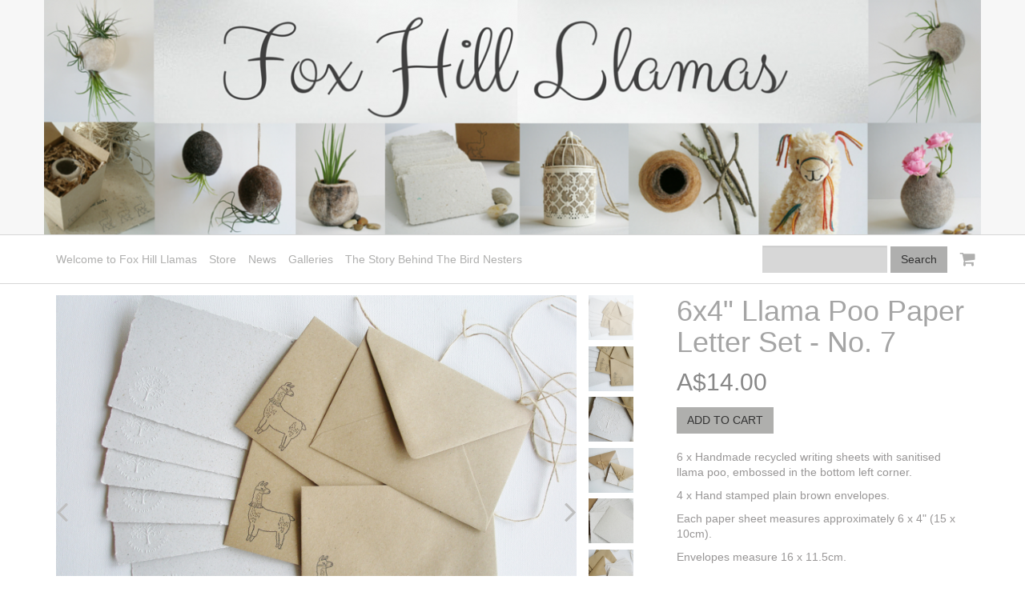

--- FILE ---
content_type: text/html; charset=utf-8
request_url: https://www.foxhillllamas.com/product/6x4-llama-poo-paper-letter-set-no-7
body_size: 5985
content:
<!DOCTYPE html PUBLIC "-//W3C//DTD XHTML 1.0 Strict//EN" "http://www.w3.org/TR/xhtml1/DTD/xhtml1-strict.dtd">
<html xmlns="http://www.w3.org/1999/xhtml" xml:lang="en" lang="en" dir="ltr" xmlns:og="http://ogp.me/ns#" xmlns:fb="https://www.facebook.com/2008/fbml">

<head>
<meta http-equiv="Content-Type" content="text/html; charset=utf-8" />
  <title>llama stationery gift | Fox Hill Llamas</title>
  
<meta name="keywords" content="llama gifts,llama products,llama,llamas,handmade gifts,eco friendly gifts,recycled paper,llama stuff,cute llamas,business cards,handmade paper,llama poo paper,llama fiber paper,alpaca fiber paper,llama art,llama fibre,ships internationally,llama gift,llama letter set,llama writing paper,poo paper" />
<meta name="description" content="Mini llama letter set gift for llama lovers" />
<link rel="canonical" href="https://www.foxhillllamas.com/product/6x4-llama-poo-paper-letter-set-no-7" />
<meta property="og:title" content="6x4&quot; Llama Poo Paper Letter Set - No. 7" />
<meta property="og:type" content="product" />
<meta property="og:site_name" content="Fox Hill Llamas" />
<meta property="og:url" content="https://www.foxhillllamas.com/product/6x4-llama-poo-paper-letter-set-no-7" />
<meta property="og:image" content="https://www.foxhillllamas.com/sites/foxhillllamas.indiemade.com/files/imagecache/im_clientsite_og_image/p1010128.jpg" />
<meta property="og:image:width" content="1000" />
<meta property="og:image:height" content="750" />
<meta property="product:name" content="6x4" Llama Poo Paper Letter Set - No. 7" />
<meta property="product:brand" content="Fox Hill Llamas" />
<meta property="product:image" content="https://www.foxhillllamas.com/sites/foxhillllamas.indiemade.com/files/imagecache/im_clientsite_og_image/p1010128.jpg" />
<meta property="product:availability" content="in stock" />
<meta property="product:condition" content="new" />
<meta property="product:price:amount" content="14.00" />
<meta property="product:price:currency" content="AUD" />
<meta property="product:retailer_item_id" content="letter set 7" />
<meta property="product:sku" content="letter set 7" />
<meta property="og:description" content="Mini llama letter set gift for llama lovers" />
<!-- wec102.indiemade.com -->
<meta name="viewport" content="width=device-width, initial-scale=1" />
    <meta name="HandheldFriendly" content="True" />
    <meta name="MobileOptimized" content="320" />
    <meta name="apple-mobile-web-app-capable" content="yes" />
    <meta http-equiv="cleartype" content="on" />
<link type="text/css" rel="stylesheet" media="all" href="//maxcdn.bootstrapcdn.com/font-awesome/4.6.3/css/font-awesome.min.css" />
  <link type="text/css" rel="stylesheet" media="all" href="/sites/foxhillllamas.indiemade.com/files/css/css_6afcf60d7750213d7bba3ed038f25b4b.css" />
<link type="text/css" rel="stylesheet" media="all" href="/sites/foxhillllamas.indiemade.com/files/designkit/designkit-bolt.css?I" />
  <script type="text/javascript" src="/sites/foxhillllamas.indiemade.com/files/js/js_4ba03e8920709fa21ae55f68c0b96ed2.js"></script>
<script type="text/javascript">
<!--//--><![CDATA[//><!--
jQuery.extend(Drupal.settings, { "basePath": "\u002F", "lightbox2": { "rtl": 0, "file_path": "\u002F(\u005Cw\u005Cw\u002F)sites\u002Ffoxhillllamas.indiemade.com\u002Ffiles", "default_image": "\u002Fsites\u002Fall\u002Fmodules\u002Flightbox2\u002Fimages\u002Fbrokenimage.jpg", "border_size": 10, "font_color": "000", "box_color": "fff", "top_position": "", "overlay_opacity": "0.8", "overlay_color": "000", "disable_close_click": true, "resize_sequence": 0, "resize_speed": 400, "fade_in_speed": 400, "slide_down_speed": 600, "use_alt_layout": false, "disable_resize": 0, "disable_zoom": false, "force_show_nav": false, "show_caption": true, "loop_items": false, "node_link_text": "View Image Details", "node_link_target": false, "image_count": "Image !current of !total", "video_count": "Video !current of !total", "page_count": "Page !current of !total", "lite_press_x_close": "press \u003Ca href=\u0022#\u0022 onclick=\u0022hideLightbox(); return FALSE;\u0022\u003E\u003Ckbd\u003Ex\u003C\u002Fkbd\u003E\u003C\u002Fa\u003E to close", "download_link_text": "", "enable_login": false, "enable_contact": false, "keys_close": "c x 27", "keys_previous": "p 37", "keys_next": "n 39", "keys_zoom": "z", "keys_play_pause": "32", "display_image_size": "original", "image_node_sizes": "()", "trigger_lightbox_classes": "", "trigger_lightbox_group_classes": "", "trigger_slideshow_classes": "", "trigger_lightframe_classes": "", "trigger_lightframe_group_classes": "", "custom_class_handler": 0, "custom_trigger_classes": "", "disable_for_gallery_lists": true, "disable_for_acidfree_gallery_lists": true, "enable_acidfree_videos": true, "slideshow_interval": 5000, "slideshow_automatic_start": true, "slideshow_automatic_exit": true, "show_play_pause": true, "pause_on_next_click": false, "pause_on_previous_click": true, "loop_slides": false, "iframe_width": 600, "iframe_height": 400, "iframe_border": 1, "enable_video": false }, "uc_out_of_stock": { "path": "\u002Fuc_out_of_stock\u002Fquery", "throbber": 0, "instock": 0, "msg": "\u003Cp\u003ESold Out\u003C\u002Fp\u003E\u000A" }, "attributes": [  ], "uc_currency_sign": "A$", "uc_currency_prec": 2, "googleanalytics": { "trackOutbound": 1, "trackMailto": 1, "trackDownload": 1, "trackDownloadExtensions": "7z|aac|arc|arj|asf|asx|avi|bin|csv|doc(x|m)?|dot(x|m)?|exe|flv|gif|gz|gzip|hqx|jar|jpe?g|js|mp(2|3|4|e?g)|mov(ie)?|msi|msp|pdf|phps|png|ppt(x|m)?|pot(x|m)?|pps(x|m)?|ppam|sld(x|m)?|thmx|qtm?|ra(m|r)?|sea|sit|tar|tgz|torrent|txt|wav|wma|wmv|wpd|xls(x|m|b)?|xlt(x|m)|xlam|xml|z|zip" } });
//--><!]]>
</script>
<script type="text/javascript">
<!--//--><![CDATA[//><!--
(function(i,s,o,g,r,a,m){i["GoogleAnalyticsObject"]=r;i[r]=i[r]||function(){(i[r].q=i[r].q||[]).push(arguments)},i[r].l=1*new Date();a=s.createElement(o),m=s.getElementsByTagName(o)[0];a.async=1;a.src=g;m.parentNode.insertBefore(a,m)})(window,document,"script","//www.google-analytics.com/analytics.js","ga");ga("create", "", { "cookieDomain": "auto" });ga("set", "anonymizeIp", true);ga("send", "pageview");
//--><!]]>
</script>
<script type="text/javascript">
<!--//--><![CDATA[//><!--
if(top.frames.length > 0) top.location.href=self.location;
//--><!]]>
</script>
</head>
<body class="page not-front not-logged-in node-type-product no-sidebars designkit page-product-6x4-llama-poo-paper-letter-set-no-7 section-product">


<div id="page-wrapper">
  <div id="page" >

    <div id="header">
      <div class="container">
        <div class="row">
                      <a href="/" title="Home" rel="home" id="logo">
              <img alt="Fox Hill Llamas Banner" title="Fox Hill Llamas Home" width="1170" src="https://www.foxhillllamas.com/sites/foxhillllamas.indiemade.com/files/imagecache/im_clientsite_logo/fox_hill_llamas.png?th=bolt&amp;bg=FFFFFF&amp;st=&amp;fid=4" id="logo-image"/>            </a>
          
          
        </div><!-- /.row -->
      </div><!-- /.container -->
    </div><!-- /#header -->

          <nav class="navbar navbar-default">
        <div class="container">
          <div class="row">
            <div id="cart">
              <ul class="nav navbar-nav">
                <li><a href="/cart" title="View Shopping Cart" class="fa fa-shopping-cart">
                    <span id="mini-cart">Cart</span>
                  </a></li>
              </ul>
            </div>
            <div class="navbar-header">
              <button type="button" class="navbar-toggle collapsed" data-toggle="collapse" data-target="#bs-example-navbar-collapse-1">
                <span class="sr-only">Toggle navigation</span>
                <span class="icon-bar"></span>
                <span class="icon-bar"></span>
                <span class="icon-bar"></span>
              </button>
            </div>
            <div class="collapse navbar-collapse" id="bs-example-navbar-collapse-1">
              <ul class="nav navbar-nav">
    <li><a href="/content/welcome-fox-hill-llamas">Welcome to Fox Hill Llamas</a></li>
    <li><a href="/categories">Store</a></li>
    <li><a href="/news">News</a></li>
    <li><a href="/galleries">Galleries</a></li>
    <li><a href="/content/story-behind-bird-nesters">The Story Behind The Bird Nesters</a></li>
  </ul>
<div id="cart">
  <ul class="nav navbar-nav">
  	<li><a href="/cart" title="View Shopping Cart" class="fa fa-shopping-cart">
  		<span id="mini-cart">Cart</span>
  	</a></li>
  </ul>
</div>
<form action="/product/6x4-llama-poo-paper-letter-set-no-7"  accept-charset="UTF-8" method="post" id="search-block-form">
<div><div class="container-inline">
  <div class="form-group" id="edit-search-block-form-1-wrapper">
 <label for="edit-search-block-form-1">Search this site: </label>
 <input type="text" maxlength="128" name="search_block_form" id="edit-search-block-form-1" size="15" value="" title="Enter the terms you wish to search for." class="form-control" />
</div>
<input type="submit" name="op" id="edit-submit" value="Search"  class="form-submit btn btn-default" />
<input type="hidden" name="form_build_id" id="form-T7L10AfyzLB3xBqCf0FZLtJrStnBSR_UM6OREdxYMFk" value="form-T7L10AfyzLB3xBqCf0FZLtJrStnBSR_UM6OREdxYMFk"  />
<input type="hidden" name="form_id" id="edit-search-block-form" value="search_block_form"  />
</div>

</div></form>
            </div>
          </div><!-- /.row -->
        </div><!-- /.container -->
      </nav><!-- /#nav -->
    
    <div id="shop-by-category"><a href="javascript:void(0)" id="sbcat">Store Sections<i class="fa fa-caret-down" aria-hidden="true"></i></a><div id="catalog-menu-ss"><ul class="catalog menu"><li class="expanded"><span class="trail"><a href="/catalog/handmade-recycled-paper">Handmade Recycled Paper</a></span>
</li><li class="expanded"><span class="trail"><a href="/catalog/llama-poo-paper">Llama Poo Paper</a></span>
</li><li class="expanded"><span class="trail"><a href="/catalog/bird-nesters">Bird Nesters</a></span>
</li><li class="expanded"><span class="trail"><a href="/catalog/novelty-gifts">Novelty Gifts</a></span>
</li><li class="expanded"><span class="trail"><a href="/catalog/llama-alpaca-tassels">Llama / Alpaca Tassels</a></span>
</li><li class="expanded"><span class="trail"><a href="/catalog/prints">Prints</a></span>
</li><li class="expanded"><span class="trail"><a href="/catalog/small-wholesale-lots">Small Wholesale Lots</a></span>
<ul class="menu"></ul>
</li></ul></div></div>    <div id="main">
      <div class="container">
        <div class="row">

          <div id="content">
            <div class="section">
                                                                      
              
              <div id="content-area">
                  <div id="node-899" class="product node">
    <div id="product-images" class="node-column node-column-left image-container thumbs-right image-count-8">
      <div class="image-container-content">
        <div id="slider-thumbs"><ul class="slides"><li class="first"><a href="# " id="carousel-selector-0" class="selected"><img alt="" title="" width="80" height="80" src="https://www.foxhillllamas.com/sites/foxhillllamas.indiemade.com/files/imagecache/im_clientsite_product_small_thumb/p1010128.jpg?th=bolt&amp;bg=FFFFFF&amp;st=1&amp;ar=0&amp;or=1" class="imagecache imagecache-im_clientsite_product_small_thumb"/></a></li>
<li><a href="# " id="carousel-selector-1"><img alt="" title="" width="80" height="80" src="https://www.foxhillllamas.com/sites/foxhillllamas.indiemade.com/files/imagecache/im_clientsite_product_small_thumb/p1010127.jpg?th=bolt&amp;bg=FFFFFF&amp;st=1&amp;ar=0&amp;or=1" class="imagecache imagecache-im_clientsite_product_small_thumb"/></a></li>
<li><a href="# " id="carousel-selector-2"><img alt="handmade letter paper" title="" width="80" height="80" src="https://www.foxhillllamas.com/sites/foxhillllamas.indiemade.com/files/imagecache/im_clientsite_product_small_thumb/p1010043_0.jpg?th=bolt&amp;bg=FFFFFF&amp;st=1&amp;ar=0&amp;or=1" class="imagecache imagecache-im_clientsite_product_small_thumb"/></a></li>
<li><a href="# " id="carousel-selector-3"><img alt="mini writing set" title="" width="80" height="80" src="https://www.foxhillllamas.com/sites/foxhillllamas.indiemade.com/files/imagecache/im_clientsite_product_small_thumb/p1010037_0.jpg?th=bolt&amp;bg=FFFFFF&amp;st=1&amp;ar=0&amp;or=1" class="imagecache imagecache-im_clientsite_product_small_thumb"/></a></li>
<li><a href="# " id="carousel-selector-4"><img alt="Mini letter set" title="" width="80" height="80" src="https://www.foxhillllamas.com/sites/foxhillllamas.indiemade.com/files/imagecache/im_clientsite_product_small_thumb/p1010069.jpg?th=bolt&amp;bg=FFFFFF&amp;st=1&amp;ar=0&amp;or=1" class="imagecache imagecache-im_clientsite_product_small_thumb"/></a></li>
<li><a href="# " id="carousel-selector-5"><img alt="llama writing set" title="" width="80" height="80" src="https://www.foxhillllamas.com/sites/foxhillllamas.indiemade.com/files/imagecache/im_clientsite_product_small_thumb/p1010077.jpg?th=bolt&amp;bg=FFFFFF&amp;st=1&amp;ar=0&amp;or=1" class="imagecache imagecache-im_clientsite_product_small_thumb"/></a></li>
<li><a href="# " id="carousel-selector-6"><img alt="handmade letter paper" title="" width="80" height="80" src="https://www.foxhillllamas.com/sites/foxhillllamas.indiemade.com/files/imagecache/im_clientsite_product_small_thumb/p1010079.jpg?th=bolt&amp;bg=FFFFFF&amp;st=1&amp;ar=0&amp;or=1" class="imagecache imagecache-im_clientsite_product_small_thumb"/></a></li>
<li class="last"><a href="# " id="carousel-selector-7"><img alt="handmade writing paper" title="" width="80" height="80" src="https://www.foxhillllamas.com/sites/foxhillllamas.indiemade.com/files/imagecache/im_clientsite_product_small_thumb/p1010038_1.jpg?th=bolt&amp;bg=FFFFFF&amp;st=1&amp;ar=0&amp;or=1" class="imagecache imagecache-im_clientsite_product_small_thumb"/></a></li>
</ul></div><div id="product-image-carousel" class="carousel" data-interval=""><div class="carousel-inner" role="listbox"><div class="item active" data-slide-number="0"><div class="image-preview"><a href="https://www.foxhillllamas.com/sites/foxhillllamas.indiemade.com/files/imagecache/im_clientsite_product_zoom/p1010128.jpg" class="gallery" data-toggle="lightbox" data-gallery="data-gallery-products" data-parent="#product-images" title=""><img alt="" title="" width="745" height="497" src="https://www.foxhillllamas.com/sites/foxhillllamas.indiemade.com/files/imagecache/im_clientsite_product_detail/p1010128.jpg?th=bolt&amp;bg=FFFFFF&amp;st=" class="imagecache imagecache-im_clientsite_product_detail"/><i class="zoom-in fa fa-expand"></i></a></div></div><div class="item" data-slide-number="1"><div class="image-preview"><a href="https://www.foxhillllamas.com/sites/foxhillllamas.indiemade.com/files/imagecache/im_clientsite_product_zoom/p1010127.jpg" class="gallery" data-toggle="lightbox" data-gallery="data-gallery-products" data-parent="#product-images" title=""><img alt="" title="" width="745" height="497" src="https://www.foxhillllamas.com/sites/foxhillllamas.indiemade.com/files/imagecache/im_clientsite_product_detail/p1010127.jpg?th=bolt&amp;bg=FFFFFF&amp;st=" class="imagecache imagecache-im_clientsite_product_detail"/><i class="zoom-in fa fa-expand"></i></a></div></div><div class="item" data-slide-number="2"><div class="image-preview"><a href="https://www.foxhillllamas.com/sites/foxhillllamas.indiemade.com/files/imagecache/im_clientsite_product_zoom/p1010043_0.jpg" class="gallery" data-toggle="lightbox" data-gallery="data-gallery-products" data-parent="#product-images" title=""><img alt="handmade letter paper" title="" width="745" height="497" src="https://www.foxhillllamas.com/sites/foxhillllamas.indiemade.com/files/imagecache/im_clientsite_product_detail/p1010043_0.jpg?th=bolt&amp;bg=FFFFFF&amp;st=" class="imagecache imagecache-im_clientsite_product_detail"/><i class="zoom-in fa fa-expand"></i></a></div></div><div class="item" data-slide-number="3"><div class="image-preview"><a href="https://www.foxhillllamas.com/sites/foxhillllamas.indiemade.com/files/imagecache/im_clientsite_product_zoom/p1010037_0.jpg" class="gallery" data-toggle="lightbox" data-gallery="data-gallery-products" data-parent="#product-images" title=""><img alt="mini writing set" title="" width="745" height="497" src="https://www.foxhillllamas.com/sites/foxhillllamas.indiemade.com/files/imagecache/im_clientsite_product_detail/p1010037_0.jpg?th=bolt&amp;bg=FFFFFF&amp;st=" class="imagecache imagecache-im_clientsite_product_detail"/><i class="zoom-in fa fa-expand"></i></a></div></div><div class="item" data-slide-number="4"><div class="image-preview"><a href="https://www.foxhillllamas.com/sites/foxhillllamas.indiemade.com/files/imagecache/im_clientsite_product_zoom/p1010069.jpg" class="gallery" data-toggle="lightbox" data-gallery="data-gallery-products" data-parent="#product-images" title=""><img alt="Mini letter set" title="" width="745" height="497" src="https://www.foxhillllamas.com/sites/foxhillllamas.indiemade.com/files/imagecache/im_clientsite_product_detail/p1010069.jpg?th=bolt&amp;bg=FFFFFF&amp;st=" class="imagecache imagecache-im_clientsite_product_detail"/><i class="zoom-in fa fa-expand"></i></a></div></div><div class="item" data-slide-number="5"><div class="image-preview"><a href="https://www.foxhillllamas.com/sites/foxhillllamas.indiemade.com/files/imagecache/im_clientsite_product_zoom/p1010077.jpg" class="gallery" data-toggle="lightbox" data-gallery="data-gallery-products" data-parent="#product-images" title=""><img alt="llama writing set" title="" width="745" height="497" src="https://www.foxhillllamas.com/sites/foxhillllamas.indiemade.com/files/imagecache/im_clientsite_product_detail/p1010077.jpg?th=bolt&amp;bg=FFFFFF&amp;st=" class="imagecache imagecache-im_clientsite_product_detail"/><i class="zoom-in fa fa-expand"></i></a></div></div><div class="item" data-slide-number="6"><div class="image-preview"><a href="https://www.foxhillllamas.com/sites/foxhillllamas.indiemade.com/files/imagecache/im_clientsite_product_zoom/p1010079.jpg" class="gallery" data-toggle="lightbox" data-gallery="data-gallery-products" data-parent="#product-images" title=""><img alt="handmade letter paper" title="" width="745" height="497" src="https://www.foxhillllamas.com/sites/foxhillllamas.indiemade.com/files/imagecache/im_clientsite_product_detail/p1010079.jpg?th=bolt&amp;bg=FFFFFF&amp;st=" class="imagecache imagecache-im_clientsite_product_detail"/><i class="zoom-in fa fa-expand"></i></a></div></div><div class="item" data-slide-number="7"><div class="image-preview"><a href="https://www.foxhillllamas.com/sites/foxhillllamas.indiemade.com/files/imagecache/im_clientsite_product_zoom/p1010038_1.jpg" class="gallery" data-toggle="lightbox" data-gallery="data-gallery-products" data-parent="#product-images" title=""><img alt="handmade writing paper" title="" width="745" height="497" src="https://www.foxhillllamas.com/sites/foxhillllamas.indiemade.com/files/imagecache/im_clientsite_product_detail/p1010038_1.jpg?th=bolt&amp;bg=FFFFFF&amp;st=" class="imagecache imagecache-im_clientsite_product_detail"/><i class="zoom-in fa fa-expand"></i></a></div></div></div><a class="left carousel-control" href="#product-image-carousel" role="button" data-slide="prev">
            <span class="fa fa-angle-left" aria-hidden="true"></span>
            <span class="sr-only">Previous</span>
          </a>
          <a class="right carousel-control" href="#product-image-carousel" role="button" data-slide="next">
            <span class="fa fa-angle-right" aria-hidden="true"></span>
            <span class="sr-only">Next</span>
          </a></div>      </div>
    </div>
    <div class="node-column node-column-right">
      <div id="product-top">
        <div class="summary">
          <h1 class="product_title">6x4" Llama Poo Paper Letter Set - No. 7</h1>
                                        <p class="price"><span class="amount">A$14.00</span></p>        </div>
        <div class="addtocart">
          <div class="add-to-cart"><form action="/product/6x4-llama-poo-paper-letter-set-no-7"  accept-charset="UTF-8" method="post" id="uc-product-add-to-cart-form-899">
<div><input type="hidden" name="qty" id="edit-qty" value="1"  />
<input type="submit" name="op" id="edit-submit-899" value="Add to cart"  class="form-submit node-add-to-cart btn btn-default" />
<input type="hidden" name="form_build_id" id="form--0uvOU7ipeiHB146g1hXeAebQ56DeQi_oHy90ehj388" value="form--0uvOU7ipeiHB146g1hXeAebQ56DeQi_oHy90ehj388"  />
<input type="hidden" name="form_id" id="edit-uc-product-add-to-cart-form-899" value="uc_product_add_to_cart_form_899"  />

</div></form>
</div>        </div>
      </div>
              <div class="description">
          <div class="product-body"><p>6 x Handmade recycled writing sheets with sanitised llama poo, embossed in the bottom left corner.</p>

<p>4 x Hand stamped plain brown envelopes.</p>

<p>Each paper sheet measures approximately 6 x 4&quot; (15 x 10cm).</p>

<p>Envelopes measure 16 x 11.5cm.</p>

<p>The paper is textured on one side and flat pressed on the other for writing.</p>

<p>My handmade Llama Poo Paper is created by combining sanitised llama manure with recycled paper. Paper sheets are unique and hand formed with a traditional timber mold and deckle, then hand torn to size. These paper sheets will have a combination of deckle and torn edges.</p>

<p>Letter sets with A5 sized paper and 5 x 7&quot; paper are also available</p></div>        </div>
                                <div class="sharethis"><span class='st_blogger_large'></span>
<span class='st_facebook_large'></span>
<span class='st_plusone_large'></span>
<span class='st_pinterest_large'></span>
<span class='st_stumbleupon_large'></span>
<span class='st_tumblr_large'></span>
<span class='st_twitter_large' st_via='foxhillllamas'></span>
<span class='st_sharethis_large'></span>
</div>
            <ul class="node-arrow-pager"><li class="previous first"><a href="/product/6x4-llama-poo-paper-letter-set-no-8" title="Previous"><i class="fa fa-chevron-left"></i></a></li>
<li class="next last"><a href="/product/6x4-llama-poo-paper-letter-set-no-9" title="Next"><i class="fa fa-chevron-right"></i></a></li>
</ul>    </div>

      </div>
                </div>

              
              
            </div><!-- /.section -->
          </div><!-- #content -->

          
          
        </div><!-- /.row -->
      </div><!-- /.container -->
    </div><!-- /#main -->
  </div><!-- /#page -->

      <div id="footer">
      <div class="container">
        <div class="row">
            <nav class="footer-nav">
          <ul id="footer-links" class="nav navbar-nav navbar-left"><li class="first"><a href="/content/faq">FAQ</a></li>
<li><a href="/content/policies">Policies</a></li>
<li><a href="/contact">Contact</a></li>
<li class="last"><a href="/search">Search</a></li>
</ul>    
          <ul id="admin-links" class="nav navbar-nav navbar-right"><li class="first last"><a href="/user">Log In</a></li>
</ul>      </nav>

  <div class="footer-blocks footer-blocks-count-2">
          <ul id="social-web-links" class="footer-block"><li class="first"><a class="social-facebook" title="Find Us on Facebook" href = "http://www.facebook.com/foxhillllamaswa" target="_self"><i class="fa fa-facebook"></i></a></li>
<li><a class="social-instagram" title="Follow Us on Instagram" href = "http://instagram.com/foxhillllamas" target="_self"><i class="fa fa-instagram"></i></a></li>
<li><a class="social-pinterest" title="Follow Us on Pinterest" href = "http://pinterest.com/foxhilll" target="_self"><i class="fa fa-pinterest"></i></a></li>
<li class="last"><a class="social-tumblr" title="Visit Us on Tumblr" href = "http://foxhillllamas.tumblr.com" target="_self"><i class="fa fa-tumblr"></i></a></li>
<li><a class="social-twitter" title="Follow Us on Twitter" href = "http://twitter.com/foxhillllamas" target="_self"><i class="fa fa-twitter"></i></a></li>
</ul>    
          <div id="footermessage" class="footer-block">
      	Located outside Australia or prefer to shop through Etsy?  FoxHillLlamas.etsy.com      </div>
    
      </div>

        </div><!-- /.row -->
      </div><!-- /.container, /#footer -->
    </div><!-- /#footer -->
  
</div><!-- /#page-wrapper -->


<script type="text/javascript">
<!--//--><![CDATA[//><!--
var switchTo5x=true; var __st_loadLate=true;
//--><!]]>
</script>
<script type="text/javascript">
<!--//--><![CDATA[//><!--
</script><script type="text/javascript" src="https://ws.sharethis.com/button/buttons.js">
//--><!]]>
</script>
<script type="text/javascript">
<!--//--><![CDATA[//><!--
stLight.options({ "publisher": "5c4bac08-6157-45a1-9a03-ad8ed23d09d2", "onhover": false, "shorten": false });
//--><!]]>
</script>
<script type="text/javascript">
<!--//--><![CDATA[//><!--
stWidget.addEntry({
        'service': 'blogger',
        'element': document.getElementById('st_blogger_large'),
        'url': 'https://www.foxhillllamas.com/product/6x4-llama-poo-paper-letter-set-no-7',
        'title': '6x4&quot; Llama Poo Paper Letter Set - No. 7',
        'type': 'large'
      'summary': '6 x Handmade recycled writing sheets with sanitised llama poo, embossed in the bottom left corner. 4 x Hand stamped plain brown envelopes. Each paper sheet measures approximately 6 x 4&quot; (15 x 10cm). Envelopes measure 16 x 11.5cm. The paper is textured on one side and flat pressed on the other for writing.''image': 'https://www.foxhillllamas.com/sites/foxhillllamas.indiemade.com/files/imagecache/im_clientsite_product_detail/p1010128.jpg'});
//--><!]]>
</script>
<script type="text/javascript">
<!--//--><![CDATA[//><!--
stWidget.addEntry({
        'service': 'facebook',
        'element': document.getElementById('st_facebook_large'),
        'url': 'https://www.foxhillllamas.com/product/6x4-llama-poo-paper-letter-set-no-7',
        'title': '6x4&quot; Llama Poo Paper Letter Set - No. 7',
        'type': 'large'
      'summary': '6 x Handmade recycled writing sheets with sanitised llama poo, embossed in the bottom left corner. 4 x Hand stamped plain brown envelopes. Each paper sheet measures approximately 6 x 4&quot; (15 x 10cm). Envelopes measure 16 x 11.5cm. The paper is textured on one side and flat pressed on the other for writing.''image': 'https://www.foxhillllamas.com/sites/foxhillllamas.indiemade.com/files/imagecache/im_clientsite_product_detail/p1010128.jpg'});
//--><!]]>
</script>
<script type="text/javascript">
<!--//--><![CDATA[//><!--
stWidget.addEntry({
        'service': 'plusone',
        'element': document.getElementById('st_plusone_large'),
        'url': 'https://www.foxhillllamas.com/product/6x4-llama-poo-paper-letter-set-no-7',
        'title': '6x4&quot; Llama Poo Paper Letter Set - No. 7',
        'type': 'large'
      'summary': '6 x Handmade recycled writing sheets with sanitised llama poo, embossed in the bottom left corner. 4 x Hand stamped plain brown envelopes. Each paper sheet measures approximately 6 x 4&quot; (15 x 10cm). Envelopes measure 16 x 11.5cm. The paper is textured on one side and flat pressed on the other for writing.''image': 'https://www.foxhillllamas.com/sites/foxhillllamas.indiemade.com/files/imagecache/im_clientsite_product_detail/p1010128.jpg'});
//--><!]]>
</script>
<script type="text/javascript">
<!--//--><![CDATA[//><!--
stWidget.addEntry({
        'service': 'pinterest',
        'element': document.getElementById('st_pinterest_large'),
        'url': 'https://www.foxhillllamas.com/product/6x4-llama-poo-paper-letter-set-no-7',
        'title': '6x4&quot; Llama Poo Paper Letter Set - No. 7',
        'type': 'large'
      'summary': '6 x Handmade recycled writing sheets with sanitised llama poo, embossed in the bottom left corner. 4 x Hand stamped plain brown envelopes. Each paper sheet measures approximately 6 x 4&quot; (15 x 10cm). Envelopes measure 16 x 11.5cm. The paper is textured on one side and flat pressed on the other for writing.''image': 'https://www.foxhillllamas.com/sites/foxhillllamas.indiemade.com/files/p1010128.jpg'});
//--><!]]>
</script>
<script type="text/javascript">
<!--//--><![CDATA[//><!--
stWidget.addEntry({
        'service': 'stumbleupon',
        'element': document.getElementById('st_stumbleupon_large'),
        'url': 'https://www.foxhillllamas.com/product/6x4-llama-poo-paper-letter-set-no-7',
        'title': '6x4&quot; Llama Poo Paper Letter Set - No. 7',
        'type': 'large'
      'summary': '6 x Handmade recycled writing sheets with sanitised llama poo, embossed in the bottom left corner. 4 x Hand stamped plain brown envelopes. Each paper sheet measures approximately 6 x 4&quot; (15 x 10cm). Envelopes measure 16 x 11.5cm. The paper is textured on one side and flat pressed on the other for writing.''image': 'https://www.foxhillllamas.com/sites/foxhillllamas.indiemade.com/files/imagecache/im_clientsite_product_detail/p1010128.jpg'});
//--><!]]>
</script>
<script type="text/javascript">
<!--//--><![CDATA[//><!--
stWidget.addEntry({
        'service': 'tumblr',
        'element': document.getElementById('st_tumblr_large'),
        'url': 'https://www.foxhillllamas.com/product/6x4-llama-poo-paper-letter-set-no-7',
        'title': '6x4&quot; Llama Poo Paper Letter Set - No. 7',
        'type': 'large'
      'summary': '6 x Handmade recycled writing sheets with sanitised llama poo, embossed in the bottom left corner. 4 x Hand stamped plain brown envelopes. Each paper sheet measures approximately 6 x 4&quot; (15 x 10cm). Envelopes measure 16 x 11.5cm. The paper is textured on one side and flat pressed on the other for writing.''image': 'https://www.foxhillllamas.com/sites/foxhillllamas.indiemade.com/files/imagecache/im_clientsite_product_detail/p1010128.jpg'});
//--><!]]>
</script>
<script type="text/javascript">
<!--//--><![CDATA[//><!--
stWidget.addEntry({
        'service': 'twitter',
        'element': document.getElementById('st_twitter_large'),
        'url': 'https://www.foxhillllamas.com/product/6x4-llama-poo-paper-letter-set-no-7',
        'title': '6x4&quot; Llama Poo Paper Letter Set - No. 7',
        'type': 'large'
      'summary': '6 x Handmade recycled writing sheets with sanitised llama poo, embossed in the bottom left corner. 4 x Hand stamped plain brown envelopes. Each paper sheet measures approximately 6 x 4&quot; (15 x 10cm). Envelopes measure 16 x 11.5cm. The paper is textured on one side and flat pressed on the other for writing.''image': 'https://www.foxhillllamas.com/sites/foxhillllamas.indiemade.com/files/imagecache/im_clientsite_product_detail/p1010128.jpg'});
//--><!]]>
</script>
<script type="text/javascript">
<!--//--><![CDATA[//><!--
stWidget.addEntry({
        'service': 'sharethis',
        'element': document.getElementById('st_sharethis_large'),
        'url': 'https://www.foxhillllamas.com/product/6x4-llama-poo-paper-letter-set-no-7',
        'title': '6x4&quot; Llama Poo Paper Letter Set - No. 7',
        'type': 'large'
      'summary': '6 x Handmade recycled writing sheets with sanitised llama poo, embossed in the bottom left corner. 4 x Hand stamped plain brown envelopes. Each paper sheet measures approximately 6 x 4&quot; (15 x 10cm). Envelopes measure 16 x 11.5cm. The paper is textured on one side and flat pressed on the other for writing.''image': 'https://www.foxhillllamas.com/sites/foxhillllamas.indiemade.com/files/imagecache/im_clientsite_product_detail/p1010128.jpg'});
//--><!]]>
</script>

</body>
</html>


--- FILE ---
content_type: text/css
request_url: https://www.foxhillllamas.com/sites/foxhillllamas.indiemade.com/files/designkit/designkit-bolt.css?I
body_size: 1627
content:


/********************
 * HTML Defaults *
 ********************/
body {
  font-family: Calibri, Verdana, Arial, Helvetica, 'Bitstream Vera Sans', sans-serif;
  color: #989696;
  background: #ffffff;
  background-attachment: fixed;
}

h1, h2, h3, h4, h5, h6 {
  font-family: Calibri, Verdana, Arial, Helvetica, 'Bitstream Vera Sans', sans-serif;
}

a { color: #AFAFAD; }
a:hover { color: #878785; }

blockquote, address {
  font-family: Calibri, Verdana, Arial, Helvetica, 'Bitstream Vera Sans', sans-serif;
  border-left-color: #d7d7d7;
}

/****************
 * Content Area *
 ****************/
#content {
  background: #FFFFFF;
  color: #989696;
}

#main > .container {
  background: #FFFFFF;
}

@media only screen and (max-width: 767px) {
  body {
    background: #FFFFFF;
  }
}

#content h1,
#content h2,
#content h3,
#content h4,
#content h5,
#content h6,
#content legend {
  color: #a5a5a5;
}

.node-type-blog.node-teaser {
  border-color: #d7d7d7;
}

/* Tables */
tr.even,
tr.odd,
form tbody,
thead th {
  border-color: #d7d7d7;
}
tr.odd {
  background: none;
}
tr.even {
  background: #fafafa;
}

/* price color */
.product .price .amount,
#cart-form-products table .uc-price,
.region-content-bottom #related-products table.views-view-grid td .views-field-sell-price {
  color: #888888;
}

/****************************************************
 * Intelligent Defaults, later customized by region *
 ****************************************************/

/* Form Elements */
.form-control {
  color: #989696;
  background-color: #f5f5f5;
  border-color: #d7d7d7;
}
.form-submit {
  background-color: #AFAFAD;
  border-color: #AFAFAD /* same as background */;
  color: #333333;
}
.form-submit:hover{
  background-color: #c3c3c1;
  border-color: #c3c3c1 /* same as background */;
  color: #333333 /* does not change */;
}

.add-to-cart input#edit-qty,
#cart-form-products .qty input.form-control {
  width: 60px;
}

/* Social Icons */
#social-web-links li a {
  background: #A05C65 /* Circle color */;
  color: #FFFFFF /* Region background */;
}
#social-web-links li a:hover {
  background: #78343d;
  color: #FFFFFF /* Region background */;
}

/*******************************
 * Pager (Drupal's definition) *
 *******************************/

/* List page */
.pager li > a,
.pager li > a.active,
.pager li > span {
  background: #FFFFFF;
  color: #989696;
  border-color: #d7d7d7;
}
.pager-current,
.pager li > a:hover,
.pager li > a:focus {
  border-color: #d7d7d7;
  background: #fafafa;
}

/* Filmstrip carousel */
#gallery-image-pager .carousel-control,
#gallery-image-pager .carousel-control:hover,
#gallery-image-pager .carousel-control:focus {
  color: #3e3e3e;
}

/* Node pager */
.node-arrow-pager li a {
  background: #bfbfbf /* Circle color */;
  color: #FFFFFF /* Region background */;
}
.node-arrow-pager li a:hover {
  background: #d3d3d3;
  color: #FFFFFF /* Region background */;
}

/**
 * Carousel
 */
#product-images .carousel-control,
#product-images .carousel-control:focus,
#product-images .zoom-in {
  color: #bfbfbf;
}
#product-images .carousel-control:hover,
#product-images .zoom-in:hover {
  color:  #d3d3d3;
}


/**
 * Lightbox
 */
/* TODO */


/**********
 * Header *
 **********/
#header {
  background: #F7F7F7;
  color: #333333;
}
#header a {
  color: #A8A8A8;
}
#header a:hover {
  color: #808080;
}

/* TODO: Header form elements */

/* Social Icons */
#header #social-web-links li a {
  background: #A05C65 /* Circle color */;
  color: #F7F7F7 /* Region background */;
}
#header #social-web-links li a:hover {
  background: #78343d;
  color: #F7F7F7 /* Region background */;
}

/**********
 * Navbar *
 **********/
.navbar-default {
  background: #FFFFFF;
  border: 1px solid #d7d7d7;
  border-width: 1px 0;
}
.navbar-default .navbar-nav > li > a {
  color: #AFAFAE;
}
.navbar-default .navbar-nav > li > a.active {
  color: #737372;
}
.navbar-default .navbar-nav > li > a:hover {
  color: #878786;
}
.navbar-default .navbar-toggle {
  border-color: #AFAFAE;
}
.navbar-default .navbar-toggle:hover,
.navbar-default .navbar-toggle:focus {
  background-color: #333333;
}
.navbar-default .navbar-toggle .icon-bar {
  background-color: #AFAFAE;
}
.navbar-default .navbar-collapse,
.navbar-default .navbar-form {
  border-color: #d7d7d7;
}

/* Form Elements */
.navbar-default .form-control {
  border-color: #d7d7d7;
  background-color: #d7d7d7;
  color: #AFAFAE;
}
.navbar-default .form-submit{
  background-color: #AFAFAE;
  border-color: #AFAFAE /* same as background */;
  color: #333333;
}
.navbar-default .form-submit:hover {
  background-color: #c3c3c2;
  border-color: #c3c3c2 /* same as background */;
  color: #333333 /* does not change */;
}

/* Social Icons */
.navbar-default #social-web-links li a {
  background: #A05C65 /* Circle color */;
  color: #FFFFFF /* Region background */;
}
.navbar-default #social-web-links li a:hover {
  background: #78343d;
  color: #FFFFFF /* Region background */;
}

/***********
 * Sidebar *
 ***********/
.sidebar {
  background: #FFFFFF;
  color: #646664;
}
.sidebar h1,
.sidebar h2,
.sidebar h3,
.sidebar h4,
.sidebar h5,
.sidebar h6 {
  color: #646664;
}
.sidebar a {
  color: #868282;
}
.sidebar a:hover {
  color: #5e5a5a;
}

.sidebar .item-list .views-row {
  padding: 8px 0;
  border-bottom: 1px solid #d7d7d7;
}
.sidebar .item-list .views-row.views-row-last {
  border-bottom: 0;
}

/* TODO: Sidebar form elements */

/* Social Icons */
.sidebar #social-web-links li a {
  background: #A05C65 /* Circle color */;
  color: #FFFFFF /* Region background */;
}
.sidebar #social-web-links li a:hover {
  background: #78343d;
  color: #FFFFFF /* Region background */;
}

/**********
 * Footer *
 **********/
#footer {
  background: #FFFFFF;
  border-top: 1px solid #d7d7d7;
  color: #2E2F2D;
}
#footer a {
  color: #929292;
}
#footer a:hover {
  color: #6a6a6a;
}

/* TODO: Footer form elements */

/* Social Icons */
#footer #social-web-links li a {
  background: #A05C65 /* Circle color */;
  color: #FFFFFF /* Region background */;
}
#footer #social-web-links li a:hover {
  background: #78343d;
  color: #FFFFFF /* Region background */;
}

/********************************
 * Non-color/designkit settings *
 ********************************/

/* Aspect Ratio */
.node-type-product .image-container .single-image:before,
.carousel .carousel-inner .item:before,
.node-type-node-gallery-image .image-container:before {
  padding-top: 75.018754688672%;}
@media (min-width: 768px) {
  .node-column {
    min-height: 588.88972243061px;
  }
}

